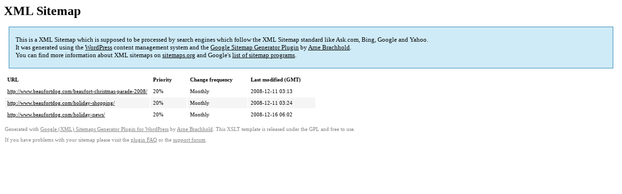

--- FILE ---
content_type: text/xml; charset=utf-8
request_url: http://www.beaufortdog.com/sitemap-pt-post-2008-12.xml
body_size: 546
content:
<?xml version="1.0" encoding="UTF-8"?><?xml-stylesheet type="text/xsl" href="http://www.beaufortdog.com/wp-content/plugins/google-sitemap-generator/sitemap.xsl"?><!-- sitemap-generator-url="http://www.arnebrachhold.de" sitemap-generator-version="4.1.1" -->
<!-- generated-on="January 20, 2026 12:14 am" -->
<urlset xmlns:xsi="http://www.w3.org/2001/XMLSchema-instance" xsi:schemaLocation="http://www.sitemaps.org/schemas/sitemap/0.9 http://www.sitemaps.org/schemas/sitemap/0.9/sitemap.xsd" xmlns="http://www.sitemaps.org/schemas/sitemap/0.9">	<url>
		<loc>http://www.beaufortdog.com/beaufort-christmas-parade-2008/</loc>
		<lastmod>2008-12-11T03:13:58+00:00</lastmod>
		<changefreq>monthly</changefreq>
		<priority>0.2</priority>
	</url>
	<url>
		<loc>http://www.beaufortdog.com/holiday-shopping/</loc>
		<lastmod>2008-12-11T03:24:51+00:00</lastmod>
		<changefreq>monthly</changefreq>
		<priority>0.2</priority>
	</url>
	<url>
		<loc>http://www.beaufortdog.com/holiday-news/</loc>
		<lastmod>2008-12-16T06:02:04+00:00</lastmod>
		<changefreq>monthly</changefreq>
		<priority>0.2</priority>
	</url>
</urlset><!-- Request ID: 9c16e378b5c1fb451a6d3f1483064aed; Queries for sitemap: 3; Total queries: 58; Seconds: 0.01; Memory for sitemap: 0MB; Total memory: 54.5MB -->
